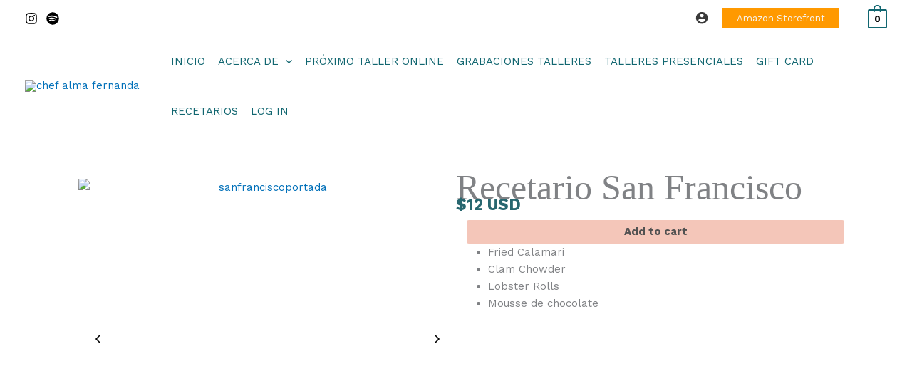

--- FILE ---
content_type: text/css
request_url: https://chefalmafernanda.com/wp-content/uploads/bb-plugin/cache/27808cdd19309f0ceafde3e5a7cf8ff6-layout-bundle.css?ver=2.10.0.5-1.5.2.1-20251125200437
body_size: 6738
content:
.fl-builder-content *,.fl-builder-content *:before,.fl-builder-content *:after {-webkit-box-sizing: border-box;-moz-box-sizing: border-box;box-sizing: border-box;}.fl-row:before,.fl-row:after,.fl-row-content:before,.fl-row-content:after,.fl-col-group:before,.fl-col-group:after,.fl-col:before,.fl-col:after,.fl-module:not([data-accepts]):before,.fl-module:not([data-accepts]):after,.fl-module-content:before,.fl-module-content:after {display: table;content: " ";}.fl-row:after,.fl-row-content:after,.fl-col-group:after,.fl-col:after,.fl-module:not([data-accepts]):after,.fl-module-content:after {clear: both;}.fl-clear {clear: both;}.fl-row,.fl-row-content {margin-left: auto;margin-right: auto;min-width: 0;}.fl-row-content-wrap {position: relative;}.fl-builder-mobile .fl-row-bg-photo .fl-row-content-wrap {background-attachment: scroll;}.fl-row-bg-video,.fl-row-bg-video .fl-row-content,.fl-row-bg-embed,.fl-row-bg-embed .fl-row-content {position: relative;}.fl-row-bg-video .fl-bg-video,.fl-row-bg-embed .fl-bg-embed-code {bottom: 0;left: 0;overflow: hidden;position: absolute;right: 0;top: 0;}.fl-row-bg-video .fl-bg-video video,.fl-row-bg-embed .fl-bg-embed-code video {bottom: 0;left: 0px;max-width: none;position: absolute;right: 0;top: 0px;}.fl-row-bg-video .fl-bg-video video {min-width: 100%;min-height: 100%;width: auto;height: auto;}.fl-row-bg-video .fl-bg-video iframe,.fl-row-bg-embed .fl-bg-embed-code iframe {pointer-events: none;width: 100vw;height: 56.25vw; max-width: none;min-height: 100vh;min-width: 177.77vh; position: absolute;top: 50%;left: 50%;-ms-transform: translate(-50%, -50%); -webkit-transform: translate(-50%, -50%); transform: translate(-50%, -50%);}.fl-bg-video-fallback {background-position: 50% 50%;background-repeat: no-repeat;background-size: cover;bottom: 0px;left: 0px;position: absolute;right: 0px;top: 0px;}.fl-row-bg-slideshow,.fl-row-bg-slideshow .fl-row-content {position: relative;}.fl-row .fl-bg-slideshow {bottom: 0;left: 0;overflow: hidden;position: absolute;right: 0;top: 0;z-index: 0;}.fl-builder-edit .fl-row .fl-bg-slideshow * {bottom: 0;height: auto !important;left: 0;position: absolute !important;right: 0;top: 0;}.fl-row-bg-overlay .fl-row-content-wrap:after {border-radius: inherit;content: '';display: block;position: absolute;top: 0;right: 0;bottom: 0;left: 0;z-index: 0;}.fl-row-bg-overlay .fl-row-content {position: relative;z-index: 1;}.fl-row-default-height .fl-row-content-wrap,.fl-row-custom-height .fl-row-content-wrap {display: -webkit-box;display: -webkit-flex;display: -ms-flexbox;display: flex;min-height: 100vh;}.fl-row-overlap-top .fl-row-content-wrap {display: -webkit-inline-box;display: -webkit-inline-flex;display: -moz-inline-box;display: -ms-inline-flexbox;display: inline-flex;width: 100%;}.fl-row-default-height .fl-row-content-wrap,.fl-row-custom-height .fl-row-content-wrap {min-height: 0;}.fl-row-default-height .fl-row-content,.fl-row-full-height .fl-row-content,.fl-row-custom-height .fl-row-content {-webkit-box-flex: 1 1 auto; -moz-box-flex: 1 1 auto;-webkit-flex: 1 1 auto;-ms-flex: 1 1 auto;flex: 1 1 auto;}.fl-row-default-height .fl-row-full-width.fl-row-content,.fl-row-full-height .fl-row-full-width.fl-row-content,.fl-row-custom-height .fl-row-full-width.fl-row-content {max-width: 100%;width: 100%;}.fl-row-default-height.fl-row-align-center .fl-row-content-wrap,.fl-row-full-height.fl-row-align-center .fl-row-content-wrap,.fl-row-custom-height.fl-row-align-center .fl-row-content-wrap {-webkit-align-items: center;-webkit-box-align: center;-webkit-box-pack: center;-webkit-justify-content: center;-ms-flex-align: center;-ms-flex-pack: center;justify-content: center;align-items: center;}.fl-row-default-height.fl-row-align-bottom .fl-row-content-wrap,.fl-row-full-height.fl-row-align-bottom .fl-row-content-wrap,.fl-row-custom-height.fl-row-align-bottom .fl-row-content-wrap {-webkit-align-items: flex-end;-webkit-justify-content: flex-end;-webkit-box-align: end;-webkit-box-pack: end;-ms-flex-align: end;-ms-flex-pack: end;justify-content: flex-end;align-items: flex-end;}.fl-col-group-equal-height {display: flex;flex-wrap: wrap;width: 100%;}.fl-col-group-equal-height.fl-col-group-has-child-loading {flex-wrap: nowrap;}.fl-col-group-equal-height .fl-col,.fl-col-group-equal-height .fl-col-content {display: flex;flex: 1 1 auto;}.fl-col-group-equal-height .fl-col-content {flex-direction: column;flex-shrink: 1;min-width: 1px;max-width: 100%;width: 100%;}.fl-col-group-equal-height:before,.fl-col-group-equal-height .fl-col:before,.fl-col-group-equal-height .fl-col-content:before,.fl-col-group-equal-height:after,.fl-col-group-equal-height .fl-col:after,.fl-col-group-equal-height .fl-col-content:after{content: none;}.fl-col-group-nested.fl-col-group-equal-height.fl-col-group-align-top .fl-col-content,.fl-col-group-equal-height.fl-col-group-align-top .fl-col-content {justify-content: flex-start;}.fl-col-group-nested.fl-col-group-equal-height.fl-col-group-align-center .fl-col-content,.fl-col-group-equal-height.fl-col-group-align-center .fl-col-content {justify-content: center;}.fl-col-group-nested.fl-col-group-equal-height.fl-col-group-align-bottom .fl-col-content,.fl-col-group-equal-height.fl-col-group-align-bottom .fl-col-content {justify-content: flex-end;}.fl-col-group-equal-height.fl-col-group-align-center .fl-col-group {width: 100%;}.fl-col {float: left;min-height: 1px;}.fl-col-bg-overlay .fl-col-content {position: relative;}.fl-col-bg-overlay .fl-col-content:after {border-radius: inherit;content: '';display: block;position: absolute;top: 0;right: 0;bottom: 0;left: 0;z-index: 0;}.fl-col-bg-overlay .fl-module {position: relative;z-index: 2;}.single:not(.woocommerce).single-fl-builder-template .fl-content {width: 100%;}.fl-builder-layer {position: absolute;top:0;left:0;right: 0;bottom: 0;z-index: 0;pointer-events: none;overflow: hidden;}.fl-builder-shape-layer {z-index: 0;}.fl-builder-shape-layer.fl-builder-bottom-edge-layer {z-index: 1;}.fl-row-bg-overlay .fl-builder-shape-layer {z-index: 1;}.fl-row-bg-overlay .fl-builder-shape-layer.fl-builder-bottom-edge-layer {z-index: 2;}.fl-row-has-layers .fl-row-content {z-index: 1;}.fl-row-bg-overlay .fl-row-content {z-index: 2;}.fl-builder-layer > * {display: block;position: absolute;top:0;left:0;width: 100%;}.fl-builder-layer + .fl-row-content {position: relative;}.fl-builder-layer .fl-shape {fill: #aaa;stroke: none;stroke-width: 0;width:100%;}@supports (-webkit-touch-callout: inherit) {.fl-row.fl-row-bg-parallax .fl-row-content-wrap,.fl-row.fl-row-bg-fixed .fl-row-content-wrap {background-position: center !important;background-attachment: scroll !important;}}@supports (-webkit-touch-callout: none) {.fl-row.fl-row-bg-fixed .fl-row-content-wrap {background-position: center !important;background-attachment: scroll !important;}}.fl-clearfix:before,.fl-clearfix:after {display: table;content: " ";}.fl-clearfix:after {clear: both;}.sr-only {position: absolute;width: 1px;height: 1px;padding: 0;overflow: hidden;clip: rect(0,0,0,0);white-space: nowrap;border: 0;}.fl-builder-content .fl-button:is(a, button),.fl-builder-content a.fl-button:visited {border-radius: 4px;display: inline-block;font-size: 16px;font-weight: normal;line-height: 18px;padding: 12px 24px;text-decoration: none;text-shadow: none;}.fl-builder-content .fl-button:hover {text-decoration: none;}.fl-builder-content .fl-button:active {position: relative;top: 1px;}.fl-builder-content .fl-button-width-full .fl-button {width: 100%;display: block;text-align: center;}.fl-builder-content .fl-button-width-custom .fl-button {display: inline-block;text-align: center;max-width: 100%;}.fl-builder-content .fl-button-left {text-align: left;}.fl-builder-content .fl-button-center {text-align: center;}.fl-builder-content .fl-button-right {text-align: right;}.fl-builder-content .fl-button i {font-size: 1.3em;height: auto;margin-right:8px;vertical-align: middle;width: auto;}.fl-builder-content .fl-button i.fl-button-icon-after {margin-left: 8px;margin-right: 0;}.fl-builder-content .fl-button-has-icon .fl-button-text {vertical-align: middle;}.fl-icon-wrap {display: inline-block;}.fl-icon {display: table-cell;vertical-align: middle;}.fl-icon a {text-decoration: none;}.fl-icon i {float: right;height: auto;width: auto;}.fl-icon i:before {border: none !important;height: auto;width: auto;}.fl-icon-text {display: table-cell;text-align: left;padding-left: 15px;vertical-align: middle;}.fl-icon-text-empty {display: none;}.fl-icon-text *:last-child {margin: 0 !important;padding: 0 !important;}.fl-icon-text a {text-decoration: none;}.fl-icon-text span {display: block;}.fl-icon-text span.mce-edit-focus {min-width: 1px;}.fl-module img {max-width: 100%;}.fl-photo {line-height: 0;position: relative;}.fl-photo-align-left {text-align: left;}.fl-photo-align-center {text-align: center;}.fl-photo-align-right {text-align: right;}.fl-photo-content {display: inline-block;line-height: 0;position: relative;max-width: 100%;}.fl-photo-img-svg {width: 100%;}.fl-photo-content img {display: inline;height: auto;max-width: 100%;}.fl-photo-crop-circle img {-webkit-border-radius: 100%;-moz-border-radius: 100%;border-radius: 100%;}.fl-photo-caption {font-size: 13px;line-height: 18px;overflow: hidden;text-overflow: ellipsis;}.fl-photo-caption-below {padding-bottom: 20px;padding-top: 10px;}.fl-photo-caption-hover {background: rgba(0,0,0,0.7);bottom: 0;color: #fff;left: 0;opacity: 0;filter: alpha(opacity = 0);padding: 10px 15px;position: absolute;right: 0;-webkit-transition:opacity 0.3s ease-in;-moz-transition:opacity 0.3s ease-in;transition:opacity 0.3s ease-in;}.fl-photo-content:hover .fl-photo-caption-hover {opacity: 100;filter: alpha(opacity = 100);}.fl-builder-pagination,.fl-builder-pagination-load-more {padding: 40px 0;}.fl-builder-pagination ul.page-numbers {list-style: none;margin: 0;padding: 0;text-align: center;}.fl-builder-pagination li {display: inline-block;list-style: none;margin: 0;padding: 0;}.fl-builder-pagination li a.page-numbers,.fl-builder-pagination li span.page-numbers {border: 1px solid #e6e6e6;display: inline-block;padding: 5px 10px;margin: 0 0 5px;}.fl-builder-pagination li a.page-numbers:hover,.fl-builder-pagination li span.current {background: #f5f5f5;text-decoration: none;}.fl-slideshow,.fl-slideshow * {-webkit-box-sizing: content-box;-moz-box-sizing: content-box;box-sizing: content-box;}.fl-slideshow .fl-slideshow-image img {max-width: none !important;}.fl-slideshow-social {line-height: 0 !important;}.fl-slideshow-social * {margin: 0 !important;}.fl-builder-content .bx-wrapper .bx-viewport {background: transparent;border: none;box-shadow: none;left: 0;}.mfp-wrap button.mfp-arrow,.mfp-wrap button.mfp-arrow:active,.mfp-wrap button.mfp-arrow:hover,.mfp-wrap button.mfp-arrow:focus {background: transparent !important;border: none !important;outline: none;position: absolute;top: 50%;box-shadow: none !important;}.mfp-wrap .mfp-close,.mfp-wrap .mfp-close:active,.mfp-wrap .mfp-close:hover,.mfp-wrap .mfp-close:focus {background: transparent !important;border: none !important;outline: none;position: absolute;top: 0;box-shadow: none !important;}.admin-bar .mfp-wrap .mfp-close,.admin-bar .mfp-wrap .mfp-close:active,.admin-bar .mfp-wrap .mfp-close:hover,.admin-bar .mfp-wrap .mfp-close:focus {top: 32px!important;}img.mfp-img {padding: 0;}.mfp-counter {display: none;}.mfp-wrap .mfp-preloader.fa {font-size: 30px;}.fl-form-field {margin-bottom: 15px;}.fl-form-field input.fl-form-error {border-color: #DD6420;}.fl-form-error-message {clear: both;color: #DD6420;display: none;padding-top: 8px;font-size: 12px;font-weight: lighter;}.fl-form-button-disabled {opacity: 0.5;}.fl-animation {opacity: 0;}body.fl-no-js .fl-animation {opacity: 1;}.fl-builder-preview .fl-animation,.fl-builder-edit .fl-animation,.fl-animated {opacity: 1;}.fl-animated {animation-fill-mode: both;}.fl-button.fl-button-icon-animation i {width: 0 !important;opacity: 0;transition: all 0.2s ease-out;}.fl-button.fl-button-icon-animation:hover i {opacity: 1 !important;}.fl-button.fl-button-icon-animation i.fl-button-icon-after {margin-left: 0px !important;}.fl-button.fl-button-icon-animation:hover i.fl-button-icon-after {margin-left: 10px !important;}.fl-button.fl-button-icon-animation i.fl-button-icon-before {margin-right: 0 !important;}.fl-button.fl-button-icon-animation:hover i.fl-button-icon-before {margin-right: 20px !important;margin-left: -10px;}.fl-builder-content .fl-button:is(a, button),.fl-builder-content a.fl-button:visited {background: #fafafa;border: 1px solid #ccc;color: #333;}.fl-builder-content .fl-button:is(a, button) *,.fl-builder-content a.fl-button:visited * {color: #333;}@media (max-width: 1200px) {}@media (max-width: 992px) { .fl-col-group.fl-col-group-medium-reversed {display: -webkit-flex;display: flex;-webkit-flex-wrap: wrap-reverse;flex-wrap: wrap-reverse;flex-direction: row-reverse;} }@media (max-width: 768px) { .fl-row-content-wrap {background-attachment: scroll !important;}.fl-row-bg-parallax .fl-row-content-wrap {background-attachment: scroll !important;background-position: center center !important;}.fl-col-group.fl-col-group-equal-height {display: block;}.fl-col-group.fl-col-group-equal-height.fl-col-group-custom-width {display: -webkit-box;display: -webkit-flex;display: flex;}.fl-col-group.fl-col-group-responsive-reversed {display: -webkit-flex;display: flex;-webkit-flex-wrap: wrap-reverse;flex-wrap: wrap-reverse;flex-direction: row-reverse;}.fl-col-group.fl-col-group-responsive-reversed .fl-col:not(.fl-col-small-custom-width) {flex-basis: 100%;width: 100% !important;}.fl-col-group.fl-col-group-medium-reversed:not(.fl-col-group-responsive-reversed) {display: unset;display: unset;-webkit-flex-wrap: unset;flex-wrap: unset;flex-direction: unset;}.fl-col {clear: both;float: none;margin-left: auto;margin-right: auto;width: auto !important;}.fl-col-small:not(.fl-col-small-full-width) {max-width: 400px;}.fl-block-col-resize {display:none;}.fl-row[data-node] .fl-row-content-wrap {margin: 0;padding-left: 0;padding-right: 0;}.fl-row[data-node] .fl-bg-video,.fl-row[data-node] .fl-bg-slideshow {left: 0;right: 0;}.fl-col[data-node] .fl-col-content {margin: 0;padding-left: 0;padding-right: 0;} }@media (min-width: 1201px) {html .fl-visible-large:not(.fl-visible-desktop),html .fl-visible-medium:not(.fl-visible-desktop),html .fl-visible-mobile:not(.fl-visible-desktop) {display: none;}}@media (min-width: 993px) and (max-width: 1200px) {html .fl-visible-desktop:not(.fl-visible-large),html .fl-visible-medium:not(.fl-visible-large),html .fl-visible-mobile:not(.fl-visible-large) {display: none;}}@media (min-width: 769px) and (max-width: 992px) {html .fl-visible-desktop:not(.fl-visible-medium),html .fl-visible-large:not(.fl-visible-medium),html .fl-visible-mobile:not(.fl-visible-medium) {display: none;}}@media (max-width: 768px) {html .fl-visible-desktop:not(.fl-visible-mobile),html .fl-visible-large:not(.fl-visible-mobile),html .fl-visible-medium:not(.fl-visible-mobile) {display: none;}}.fl-col-content {display: flex;flex-direction: column;margin-top: 0px;margin-right: 0px;margin-bottom: 0px;margin-left: 0px;padding-top: 0px;padding-right: 0px;padding-bottom: 0px;padding-left: 0px;}.fl-row-fixed-width {max-width: 1100px;}.fl-builder-content > .fl-module-box {margin: 0;}.fl-row-content-wrap {margin-top: 0px;margin-right: 0px;margin-bottom: 0px;margin-left: 0px;padding-top: 20px;padding-right: 20px;padding-bottom: 20px;padding-left: 20px;}.fl-module-content, .fl-module:where(.fl-module:not(:has(> .fl-module-content))) {margin-top: 20px;margin-right: 20px;margin-bottom: 20px;margin-left: 20px;}.fl-node-60c51f7846932 > .fl-row-content-wrap {border-top-width: 1px;border-right-width: 0px;border-bottom-width: 1px;border-left-width: 0px;} .fl-node-60c51f7846932 > .fl-row-content-wrap {padding-top:60px;padding-bottom:60px;}.fl-node-60c51f7846937 {width: 50%;}.fl-node-60e4a137c798c {width: 100%;}.fl-node-60c51fd50f4ce {width: 50%;}.fl-module-heading .fl-heading {padding: 0 !important;margin: 0 !important;}.fl-node-60c51f7846939.fl-module-heading .fl-heading {font-size: 50px;letter-spacing: 0px;text-align: left;}.fl-node-60e4a1ee982a0.fl-module-heading .fl-heading {text-align: center;} .fl-node-60e4a1ee982a0 > .fl-module-content {margin-top:50px;}@media (max-width: 768px) { .fl-node-60e4a1ee982a0 > .fl-module-content { margin-top:20px; } }.fl-row-fixed-width {min-width: 1px;}.fl-col-group.fl-col-group-responsive-reversed,.fl-col-group.fl-col-group-responsive-reversed .fl-col,.fl-col-group.fl-col-group-responsive-reversed .fl-col-content,.fl-col-group-equal-height .fl-col,.fl-col-group-equal-height .fl-col-content {min-width: 0px;}.fl-module-box > .fl-module-pp-image-carousel {width: 100%;overflow: hidden;}.fl-module-box .pp-image-carousel.swiper-fade .swiper-slide {width: 100% !important;}.compat-field-pp-custom-link .alignleft {margin: 0;}.pp-image-carousel-wrapper {position: relative;}.pp-image-carousel,.pp-image-carousel.swiper-cube {position: relative;text-align: center;overflow: hidden;height: 250px;}.pp-slides-auto .pp-image-carousel-item {width: auto;}.pp-slides-auto .pp-image-carousel-item figure.use-as-background .swiper-slide-image {width: auto !important;}.pp-slides-overflow .pp-image-carousel {overflow: visible;}.pp-image-carousel-item {float: left;text-align: center;overflow: hidden;}.pp-image-carousel-content {position: relative;text-align: center;overflow: hidden;}.pp-image-carousel.slider-type-slideshow {height: 450px;}.pp-image-carousel.slider-type-slideshow .swiper-wrapper {align-items: center;}.pp-image-carousel.swiper,.pp-image-carousel.swiper-container {width: 100%;}.pp-image-overlay {position: absolute;top: 0;left: 0;display: -webkit-box;display: -webkit-flex;display: -ms-flexbox;display: flex;-webkit-box-align: center;-webkit-align-items: center;-ms-flex-align: center;align-items: center;-webkit-box-pack: center;-webkit-justify-content: center;-ms-flex-pack: center;justify-content: center;text-align: center;width: 100%;height: 100%;padding: 20px;color: #fff;background-color: hsla(206,7%,54%,.8);-webkit-transition: opacity .5s,-webkit-transform .5s;transition: opacity .5s,-webkit-transform .5s;-o-transition: transform .5s,opacity .5s;transition: transform .5s,opacity .5s;transition: transform .5s,opacity .5s,-webkit-transform .5s;}.pp-image-carousel-item:not(:hover) .pp-image-overlay.from-bottom {-webkit-transform: translateY(100%);-ms-transform: translateY(100%);transform: translateY(100%);}.pp-image-carousel-item:not(:hover) .pp-image-overlay.from-top {-webkit-transform: translateY(-100%);-ms-transform: translateY(-100%);transform: translateY(-100%);}.pp-image-carousel-item:not(:hover) .pp-image-overlay.from-right {-webkit-transform: translateX(100%);-ms-transform: translateX(100%);transform: translateX(100%);}.pp-image-carousel-item:not(:hover) .pp-image-overlay.from-left {-webkit-transform: translateX(-100%);-ms-transform: translateX(-100%);transform: translateX(-100%);}.pp-image-carousel-item:not(:hover) .pp-image-overlay.framed {opacity: 0;}.pp-image-carousel-item .pp-image-overlay.fade {opacity: 0;}.pp-image-carousel-item:hover .pp-image-overlay.fade,.pp-image-carousel-item:focus .pp-image-overlay.fade {opacity: 1;}.pp-image-carousel-item:not(:hover) .pp-image-overlay.zoom-in {-webkit-transform: scale(.5);-ms-transform: scale(.5);transform: scale(.5);opacity: 0;}.pp-image-carousel .pp-carousel-image-container,.pp-image-carousel-thumbs .pp-image-carousel-thumb {background: no-repeat 50%;background-size: cover;height: 100%;position: relative;}.pp-carousel-image-container figure.use-as-background {display: inline-flex;height: 100%;justify-content: center;align-items: center;position: relative;}.pp-carousel-image-container figure.use-as-background .swiper-slide-image {object-fit: cover;}.pp-carousel-image-container figure.use-as-background picture.swiper-slide-image {width: 100%;}.pp-image-carousel-wrapper .swiper-pagination-bullets {cursor: default;}.pp-image-carousel-wrapper .swiper-pagination-bullet {top: 0;border: none;}.pp-image-carousel-wrapper.pp-nav-outside .swiper-pagination {bottom: 0;}.pp-image-carousel-wrapper .swiper-pagination-clickable .swiper-pagination-bullet {cursor: pointer;}.pp-image-carousel.swiper-horizontal>.swiper-pagination-progressbar,.pp-image-carousel.swiper-container-horizontal>.swiper-pagination-progressbar {width: 100%;height: 4px;left: 0;top: 0;background: rgba(0,0,0,.25);position: absolute;}.pp-image-carousel .swiper-pagination-progressbar .swiper-pagination-progressbar-fill {background: #000;position: absolute;left: 0;top: 0;width: 100%;height: 100%;-webkit-transform: scale(0);-ms-transform: scale(0);transform: scale(0);-webkit-transform-origin: left top;-ms-transform-origin: left top;transform-origin: left top;}.pp-image-carousel-wrapper .pp-swiper-button {background-image: none;width: auto;height: auto;line-height: 1;position: absolute;display: -webkit-inline-box;display: -webkit-inline-flex;display: -ms-inline-flexbox;display: inline-flex;align-items: center;justify-content: center;z-index: 1;cursor: pointer;font-size: 25px;top: 50%;margin-top: 0;-webkit-transform: translateY(-50%);-ms-transform: translateY(-50%);transform: translateY(-50%);}.pp-image-carousel-wrapper .pp-swiper-button:after {content: none;display: none;}.pp-image-carousel-wrapper .pp-swiper-button span {display: inline-flex;}.pp-image-carousel-wrapper .pp-swiper-button svg {height: 25px;}.pp-image-carousel-wrapper.pp-nav-outside .pp-swiper-button {top: calc(50% - 30px / 2);}.pp-image-carousel-wrapper .swiper-button-prev {left: 10px;}.pp-image-carousel-wrapper .swiper-button-next {right: 10px;}.pp-thumbnails-swiper .pp-image-carousel-thumb {background: no-repeat center;background-size: cover;height: 100%;position: relative;cursor: pointer;}.pp-thumbs-ratio-11 .pp-image-carousel-thumb {padding-bottom: 100%;}.pp-thumbs-ratio-43 .pp-image-carousel-thumb {padding-bottom: 75%;}.pp-thumbs-ratio-169 .pp-image-carousel-thumb {padding-bottom: 56.35%;}.pp-thumbs-ratio-219 .pp-image-carousel-thumb {padding-bottom: 42.8571%}.pp-image-overlay .pp-overlay-icon {display: inline-block;}.pp-image-overlay .pp-overlay-icon span {display: block;line-height: 1;}.pp-image-carousel .swiper-lazy-preloader {display: none;}.pp-image-carousel .pp-slides-count {display: none;}.caption-bottom .pp-carousel-image-container {display: flex;flex-direction: column;padding-bottom: 10px;background-color: var(--fl-global-body, #fff);}.caption-bottom .pp-image-carousel-item .swiper-slide-inner {overflow: hidden;margin-bottom: 10px;}.caption-bottom .pp-image-carousel-item .swiper-slide-inner img {overflow: hidden;}.caption-bottom.with-slide-count .pp-image-carousel .pp-caption {display: flex;justify-content: space-between;width: 100%;padding: 0 10px;pointer-events: none;text-align: left;}.caption-bottom.with-slide-count .pp-image-carousel .pp-slides-count {display: inline;min-width: 50px;text-align: right;}.caption-bottom.with-slide-count .pp-image-carousel .swiper-pagination-fraction {display: none;}.caption-bottom.with-slide-count .pp-image-carousel-wrapper.pp-nav-outside .pp-image-carousel {padding-bottom: 0;}.fl-node-6133b0f12bc1b .pp-image-carousel.slider-type-slideshow {margin-bottom: 20px;}@media only screen and (max-width: 1200px) {}@media only screen and (max-width: 992px) {}@media only screen and (max-width: 768px) {}.fl-node-6133b0f12bc1b .pp-image-carousel .pp-carousel-image-container {background-size: cover;}.fl-node-6133b0f12bc1b .pp-image-carousel .pp-carousel-image-container figure.use-as-background {display: flex;}.fl-node-6133b0f12bc1b .pp-image-carousel .pp-carousel-image-container figure.use-as-background .swiper-slide-image {object-fit: cover;width: 100%;height: 100%;aspect-ratio: auto;}.fl-node-6133b0f12bc1b .pp-carousel-image-container figure.use-as-background picture.swiper-slide-image img {height: 100%;}.fl-node-6133b0f12bc1b .pp-image-carousel .swiper-pagination-bullet {opacity: 1;background-color: #999999 !important;width: 10px;height: 10px;border-radius: 100px !important;box-shadow: none !important;}.fl-node-6133b0f12bc1b .pp-image-carousel.swiper-horizontal>.swiper-pagination-progressbar,.fl-node-6133b0f12bc1b .pp-image-carousel.swiper-container-horizontal>.swiper-pagination-progressbar {background-color: #999999 !important;}.fl-node-6133b0f12bc1b .pp-image-carousel .swiper-pagination-bullet:hover,.fl-node-6133b0f12bc1b .pp-image-carousel .swiper-pagination-bullet:focus,.fl-node-6133b0f12bc1b .pp-image-carousel .swiper-pagination-bullet-active,.fl-node-6133b0f12bc1b .pp-image-carousel .swiper-pagination-progressbar .swiper-pagination-progressbar-fill {background-color: #000000 !important;opacity: 1;box-shadow: none !important;}.fl-node-6133b0f12bc1b .pp-image-carousel-wrapper .pp-swiper-button {height: 34px;width: 34px;color: #000000 !important;background-color: rgba(255,255,255,0.79) !important;padding-top: 5px;padding-bottom: 5px;padding-left: 13px;padding-right: 13px;}.fl-node-6133b0f12bc1b .pp-image-carousel-wrapper .pp-swiper-button svg {height: 24px;}.fl-node-6133b0f12bc1b .pp-image-carousel-wrapper .pp-swiper-button svg path {fill: #000000 !important;}.fl-node-6133b0f12bc1b .pp-image-carousel-wrapper .pp-swiper-button:hover,.fl-node-6133b0f12bc1b .pp-image-carousel-wrapper .pp-swiper-button:focus {color: #eeeeee !important;background-color: #4c4c4c !important;}.fl-node-6133b0f12bc1b .pp-image-carousel-wrapper .pp-swiper-button:hover svg path,.fl-node-6133b0f12bc1b .pp-image-carousel-wrapper .pp-swiper-button:focus svg path {fill: #eeeeee !important;}.mfp-6133b0f12bc1b.mfp-gallery img.mfp-img {padding: 40px 0 40px;}.mfp-6133b0f12bc1b .mfp-counter {display: block !important;}.fl-node-6133b0f12bc1b .pp-image-overlay {background: rgba(0,0,0,.5);-webkit-transition: opacity 0.3s,-webkit-transform 0.3s;transition: opacity 0.3s,-webkit-transform 0.3s;-o-transition: transform 0.3s,opacity 0.3s;transition: transform 0.3s,opacity 0.3s;transition: transform 0.3s,opacity 0.3s,-webkit-transform 0.3s;}.fl-node-6133b0f12bc1b .pp-image-overlay .pp-overlay-icon {width: 30px;height: 30px;}.fl-node-6133b0f12bc1b .pp-image-overlay .pp-overlay-icon span {color: ;font-size: 30px;}.woopack-products-carousel div.products div.product,.woopack-products-carousel div.products div.product:hover {-webkit-transition: all 0.3s ease-in;-moz-transition: all 0.3s ease-in;-ms-transition: all 0.3s ease-in;-o-transition: all 0.3s ease-in;transition: all 0.3s ease-in;}.woopack-products-carousel div.products {clear: both;padding-top: 0;}.woopack-products-carousel div.products::after,.woopack-products-carousel div.products::before {content: ' ';display: table;}.woopack-products-carousel div.products::after {clear: both;}.woopack-products-carousel div.products div.first {clear: both;}.woopack-products-carousel div.products div.last {margin-right: 0;}.woopack-products-carousel span.onsale {min-height: 0;min-width: 0;}.woopack-products-carousel .products ul,.woopack-products-carousel div.products {margin: 0 0 1em;padding: 0;list-style: none outside;clear: both;}.woopack-products-carousel .products ul::after,.woopack-products-carousel .products ul::before,.woopack-products-carousel div.products::after,.woopack-products-carousel div.products::before {content: ' ';display: table;}.woopack-products-carousel .products ul::after,.woopack-products-carousel div.products::after {clear: both;}.woopack-products-carousel .products ul li,.woopack-products-carousel div.products {list-style: none outside;}.woopack-products-carousel .woopack-category-title,.woopack-products-carousel .woopack-product-title,.woopack-products-carousel h3 {margin: 0;font-size: 20px;}.woopack-products-carousel a {text-decoration: none;position: relative;display: inline-block;}.woopack-products-carousel div.products div.product a img {height: auto;display: block;box-shadow: none;}.woopack-products-carousel div.products div.product .woopack-product-image a {position: relative;display: block;}.woopack-products-carousel div.products div.product .star-rating {font-size: .857em;}.woopack-products-carousel div.products.woopack-product-action a,.woopack-products-carousel div.products .woopack-product-action a.add_to_cart_button,.woopack-products-carousel div.products.woopack-product-action a.added_to_cart {display: inline-block !important;transition: 0.3s ease-in-out;}.woocommerce #respond input#submit,.woocommerce a.button,.woocommerce a.added_to_cart,.woocommerce button.button,.woocommerce input.button {font-size: 100%;margin: 0;line-height: 1;cursor: pointer;position: relative;text-decoration: none;overflow: visible;padding: .618em 1em;font-weight: 700;border-radius: 3px;left: auto;color: #515151;background-color: #ebe9eb;border: 0;white-space: nowrap;display: inline-block;background-image: none;box-shadow: none;text-shadow: none}.woopack-products-carousel div.products div.product .price {color: #77a464;display: block;font-weight: 400;margin-bottom: 0;font-size: .857em;}.woopack-products-carousel div.products div.product .price del {color: inherit;opacity: .5;display: inline-block!important;}.woopack-products-carousel div.products div.product .price ins {background: 0 0;font-weight: 700;}.woopack-products-carousel div.products div.product .price .from {font-size: .67em;margin: -2px 0 0 0;text-transform: uppercase;color: rgba(132,132,132,.5);}.woopack-product-images .woopack-product-image-slide {display: none;}.woopack-product-images .woopack-product-image-slide:first-of-type {display: block;}.woopack-product-images.slick-slider .woopack-product-image-slide {display: block;}.woopack-product-images.slick-slider .slick-slide {font-size: 0;}@media (max-width: 768px) {}.fl-node-60e4a16a730b3 .woocommerce a {text-decoration: none;}.fl-node-60e4a16a730b3 .woocommerce.woopack-products-grid-wrap ul.products li.product,.fl-node-60e4a16a730b3 .woocommerce.woopack-products-carousel div.products div.product {max-width: none;clear: none !important;position: relative;text-align: center;}.fl-node-60e4a16a730b3 .woocommerce.woopack-products-grid-wrap ul.products li.product:hover,.fl-node-60e4a16a730b3 .woocommerce.woopack-products-carousel div.products div.product:hover {}@media only screen and (max-width: 992px) {.fl-node-60e4a16a730b3 .woocommerce.woopack-products-grid-wrap ul.products li.product,.fl-node-60e4a16a730b3 .woocommerce.woopack-products-carousel div.products div.product {text-align : center;}}@media only screen and (max-width: 768px) {.fl-node-60e4a16a730b3 .woocommerce.woopack-products-grid-wrap ul.products li.product,.fl-node-60e4a16a730b3 .woocommerce.woopack-products-carousel div.products div.product {text-align : center;}}.fl-node-60e4a16a730b3 .woocommerce ul.products li.product .woopack-product-image,.fl-node-60e4a16a730b3 .woocommerce div.products div.product .woopack-product-image {position: relative;width: 100%;min-width: 0;}.fl-node-60e4a16a730b3 .woocommerce ul.products li.product .woopack-product-image a,.fl-node-60e4a16a730b3 .woocommerce div.products div.product .woopack-product-image a {display: block;cursor: pointer;height: 100%;width: 100%;}.fl-node-60e4a16a730b3 .woocommerce ul.products li.product .woopack-product-image a img,.fl-node-60e4a16a730b3 .woocommerce div.products div.product .woopack-product-image a img {margin: auto;width: auto;border: none;}.fl-node-60e4a16a730b3 .woocommerce ul.products li.product .woopack-sale-badge,.fl-node-60e4a16a730b3 .woocommerce div.products div.product .woopack-sale-badge,.fl-node-60e4a16a730b3 .woocommerce .product span.woopack-sale-badge {position: absolute;top: 0 !important;left: 0 !important;bottom: auto !important;right: auto !important;min-width: 0;min-height: 0;}.fl-node-60e4a16a730b3 .woocommerce .products .product.outofstock .woopack-product-image .woopack-sale-badge,.fl-node-60e4a16a730b3 .woocommerce .products .product.outofstock .woopack-product-image img {opacity: 0.4;}.fl-node-60e4a16a730b3 .woocommerce .products .product.outofstock .woopack-product-image .woopack-out-of-stock {position: absolute;display: flex;top: 0;left: 0;width: 100%;height: 100%;-webkit-box-align: center;-ms-flex-align: center;align-items: center;-webkit-box-pack: center;-ms-flex-pack: center;justify-content: center;}.fl-node-60e4a16a730b3 .woocommerce .products .product.outofstock .woopack-product-image .woopack-out-of-stock span {background-color: rgba(0,0,0,.7);color: #ffffff;}@media only screen and (max-width: 992px) {.fl-node-60e4a16a730b3 .woocommerce ul.products li.product .woopack-sale-badge,.fl-node-60e4a16a730b3 .woocommerce div.products div.product .woopack-sale-badge,.fl-node-60e4a16a730b3 .woocommerce .product span.woopack-sale-badge {}}@media only screen and (max-width: 768px) {.fl-node-60e4a16a730b3 .woocommerce ul.products li.product .woopack-sale-badge,.fl-node-60e4a16a730b3 .woocommerce div.products div.product .woopack-sale-badge,.fl-node-60e4a16a730b3 .woocommerce .product span.woopack-sale-badge {}}.woopack-product-quick-view {position: absolute;width: 100%;z-index: 90;background-color: rgba(255,255,255,.5);bottom: 0;text-align: center;opacity: 0;transition: 0.3s ease-in-out;}.woopack-product-quick-view {width: 100%;color: #434343;cursor: pointer;padding: 15px;}.woopack-product-quick-view p {font-size: 14px;text-transform: capitalize;margin: 0;}.fl-node-60e4a16a730b3 .woocommerce ul.products li.product:hover .woopack-product-quick-view,.fl-node-60e4a16a730b3 .woocommerce div.products div.product:hover .woopack-product-quick-view {opacity: 1;}.fl-node-60e4a16a730b3 .woopack-product-quick-view {}.fl-node-60e4a16a730b3 .woopack-product-quick-view {}.fl-node-60e4a16a730b3 .woopack-product-quick-view p {}div.woopack-modal-60e4a16a730b3.woopack-ajax-loaded .woopack-modal-overlay {}.woopack-modal-content .fl-node-60e4a16a730b3 .woocommerce div.product .product_title {font-size: 26px;margin-top: 0;margin-bottom: 0;}.woopack-modal-content .fl-node-60e4a16a730b3 .woocommerce div.product .price del,.woopack-modal-content .fl-node-60e4a16a730b3 .woocommerce div.product .price .amount {color: #333333 !important;}.woopack-modal-content .fl-node-60e4a16a730b3 .woocommerce div.product .price ins .amount {text-decoration: none;}.woopack-modal-content .fl-node-60e4a16a730b3 .woocommerce-product-rating .star-rating:before {}.woopack-modal-content .fl-node-60e4a16a730b3 .woocommerce-product-rating .star-rating span:before {}.woopack-modal-content .fl-node-60e4a16a730b3 .woocommerce-product-rating .woocommerce-review-link {display: none; }.woopack-modal-content .fl-node-60e4a16a730b3 .woocommerce div.product .woocommerce-product-details__short-description {}.woopack-modal-content .fl-node-60e4a16a730b3 .woocommerce div.product form.cart table.variations {margin: 0 auto;}.woopack-modal-content .fl-node-60e4a16a730b3 .woocommerce div.product form.cart table.variations .reset_variations {float: right;padding: 0;}.woopack-modal-content .fl-node-60e4a16a730b3 .woocommerce div.product form.cart .woocommerce-variation-price {text-align: center;}.woopack-modal-content .fl-node-60e4a16a730b3 .woocommerce div.product form.cart .woocommerce-variation-add-to-cart {margin-top: 10px;text-align: center;}.woopack-modal-content .fl-node-60e4a16a730b3 .woocommerce div.product form.cart .woocommerce-variation-add-to-cart div.quantity {display: inline-block;float: none;}.woopack-modal-content .fl-node-60e4a16a730b3 .woocommerce div.product form.cart button.alt {display: inline-block;float: none;width: auto;}.woopack-modal-content .fl-node-60e4a16a730b3 .woocommerce button.button.alt {width: auto;-webkit-transition: 0.3s ease-in-out;-moz-transition: 0.3s ease-in-out;transition: 0.3s ease-in-out;}.woopack-modal-content .fl-node-60e4a16a730b3 .woocommerce button.button.alt:hover {}.woopack-modal-content .fl-node-60e4a16a730b3 .woocommerce a.added_to_cart {background: none;font-weight: normal;color: inherit;border: 1px solid;margin-left: 4px;}.woopack-modal-content .fl-node-60e4a16a730b3 .woocommerce .product_meta {border-color: #eeeeee;}.woopack-modal-content .fl-node-60e4a16a730b3 .woocommerce .product_meta a {}@media (min-width: 768px) {div.woopack-modal-60e4a16a730b3 .woopack-modal-inner {}}.fl-node-60e4a16a730b3 .woocommerce ul.products li.product.woopack-product-align-left,.fl-node-60e4a16a730b3 .woocommerce div.products div.product.woopack-product-align-left {text-align: left;}.fl-node-60e4a16a730b3 .woocommerce ul.products li.product.woopack-product-align-center,.fl-node-60e4a16a730b3 .woocommerce div.products div.product.woopack-product-align-center {text-align: center;}.fl-node-60e4a16a730b3 .woocommerce ul.products li.product.woopack-product-align-right,.fl-node-60e4a16a730b3 .woocommerce div.products div.product.woopack-product-align-right {text-align: right;}.fl-node-60e4a16a730b3 .woocommerce ul.products li.product .woopack-product-title,.fl-node-60e4a16a730b3 .woocommerce div.products div.product .woopack-product-title {margin-top: 10px;margin-bottom: 10px;}.fl-node-60e4a16a730b3 .woocommerce ul.products li.product .woopack-product-title a,.fl-node-60e4a16a730b3 .woocommerce div.products div.product .woopack-product-title a {}.fl-node-60e4a16a730b3 .woocommerce ul.products li.product .woopack-product-title a:hover,.fl-node-60e4a16a730b3 .woocommerce div.products div.product .woopack-product-title a:hover {}.fl-node-60e4a16a730b3 .woocommerce ul.products li.product .star-rating,.fl-node-60e4a16a730b3 .woocommerce div.products div.product .star-rating {margin-bottom: 10px !important;margin-left: auto !important;margin-right: auto !important;}.fl-node-60e4a16a730b3 .woocommerce ul.products li.product .star-rating:before,.fl-node-60e4a16a730b3 .woocommerce div.products div.product .star-rating:before {}.fl-node-60e4a16a730b3 .woocommerce ul.products li.product .star-rating span:before,.fl-node-60e4a16a730b3 .woocommerce div.products div.product .star-rating span:before {}.fl-node-60e4a16a730b3 .woocommerce ul.products li.product .woocommerce-rating-count,.fl-node-60e4a16a730b3 .woocommerce div.products div.product .woocommerce-rating-count {}.fl-node-60e4a16a730b3 .woocommerce ul.products li.product .price,.fl-node-60e4a16a730b3 .woocommerce div.products div.product .price {}.fl-node-60e4a16a730b3 .woocommerce ul.products li.product .price del,.fl-node-60e4a16a730b3 .woocommerce div.products div.product .price del {color: #333333 !important;}.fl-node-60e4a16a730b3 .woocommerce ul.products li.product .price .amount,.fl-node-60e4a16a730b3 .woocommerce div.products div.product .price .amount {color: #333333;}.fl-node-60e4a16a730b3 .woocommerce ul.products li.product .price ins .amount,.fl-node-60e4a16a730b3 .woocommerce div.products div.product .price ins .amount {text-decoration: none;}.fl-node-60e4a16a730b3 .woocommerce ul.products li.product .woopack-product-description,.fl-node-60e4a16a730b3 .woocommerce div.products div.product .woopack-product-description {}.fl-node-60e4a16a730b3 .woocommerce ul.products li.product .woopack-product-meta .product_meta,.fl-node-60e4a16a730b3 .woocommerce div.products div.product .woopack-product-meta .product_meta {text-align: center;border-color: #eeeeee;}.fl-node-60e4a16a730b3 .woocommerce ul.products li.product .woopack-product-meta .product_meta .posted_in a,.fl-node-60e4a16a730b3 .woocommerce div.products div.product .woopack-product-meta .product_meta .posted_in a {}@media only screen and (max-width: 992px) {.fl-node-60e4a16a730b3 .woocommerce ul.products li.product .woopack-product-title,.fl-node-60e4a16a730b3 .woocommerce div.products div.product .woopack-product-title {}.fl-node-60e4a16a730b3 .woocommerce ul.products li.product .star-rating,.fl-node-60e4a16a730b3 .woocommerce div.products div.product .star-rating {}.fl-node-60e4a16a730b3 .woocommerce ul.products li.product .price,.fl-node-60e4a16a730b3 .woocommerce div.products div.product .price {}.fl-node-60e4a16a730b3 .woocommerce ul.products li.product .woopack-product-description,.fl-node-60e4a16a730b3 .woocommerce div.products div.product .woopack-product-description {}}@media only screen and (max-width: 768px) {.fl-node-60e4a16a730b3 .woocommerce ul.products li.product .woopack-product-title,.fl-node-60e4a16a730b3 .woocommerce div.products div.product .woopack-product-title {}.fl-node-60e4a16a730b3 .woocommerce ul.products li.product .star-rating,.fl-node-60e4a16a730b3 .woocommerce div.products div.product .star-rating {}.fl-node-60e4a16a730b3 .woocommerce ul.products li.product .price,.fl-node-60e4a16a730b3 .woocommerce div.products div.product .price {}.fl-node-60e4a16a730b3 .woocommerce ul.products li.product .woopack-product-description,.fl-node-60e4a16a730b3 .woocommerce div.products div.product .woopack-product-description {}}.fl-node-60e4a16a730b3 .woocommerce ul.products .woopack-product-action,.fl-node-60e4a16a730b3 .woocommerce div.products .woopack-product-action {}.fl-node-60e4a16a730b3 .woocommerce .products .woopack-product-action .woopack-qty-input,.fl-node-60e4a16a730b3 .woocommerce .products .woopack-product-action .variations_form .quantity {display: none;display: inline-block;width: 60px;}.fl-node-60e4a16a730b3 .woocommerce .products .woopack-product-action .woopack-qty-input input.qty,.fl-node-60e4a16a730b3 .woocommerce .products .woopack-product-action .variations_form .quantity input.qty {width: 100%;}.fl-node-60e4a16a730b3 .woocommerce .products .woopack-product-action .variations_form table,.fl-node-60e4a16a730b3 .woocommerce .products .woopack-product-action .grouped_form table {margin: 0 auto;margin-bottom: 10px;}.fl-node-60e4a16a730b3 .woocommerce .products .woopack-product-action .grouped_form div.quantity {margin-right: 10px;margin-bottom: 5px;}.fl-node-60e4a16a730b3 .woocommerce .products .woopack-product-action .grouped_form .woocommerce-grouped-product-list-item__label label {margin-right: 10px;}.fl-node-60e4a16a730b3 .woocommerce .products .woopack-product-action .grouped_form .woocommerce-grouped-product-list-item__price .amount {display: inline-block;margin-bottom: 5px;}.fl-node-60e4a16a730b3 .woocommerce .woopack-product-action .variations_form .label {color: inherit;}.fl-node-60e4a16a730b3 .woocommerce .woopack-product-action .variations_form .label label {font-size: 12px;}.fl-node-60e4a16a730b3 .woocommerce .woopack-product-action .variations_form .reset_variations {margin-left: 5px;}.fl-node-60e4a16a730b3 .woocommerce .woopack-product-action .variations_form .woocommerce-variation-price {margin-top: 5px;}.fl-node-60e4a16a730b3 .woocommerce .woopack-product-action .variations_form .woocommerce-variation-price .price {font-size: 14px;}.fl-node-60e4a16a730b3 .woocommerce .products .woopack-product-action a.button,.fl-node-60e4a16a730b3 .woocommerce .products .woopack-product-action a.button.alt,.fl-node-60e4a16a730b3 .woocommerce .products .woopack-product-action a.add_to_cart_button,.fl-node-60e4a16a730b3 .woocommerce .products .woopack-product-action a.add_to_cart_button.alt,.fl-node-60e4a16a730b3 .woocommerce .products .woopack-product-action a.added_to_cart,.fl-node-60e4a16a730b3 .woocommerce .products .woopack-product-action .button,.fl-node-60e4a16a730b3 .woocommerce .products .woopack-product-action .button.alt,.fl-node-60e4a16a730b3 .woocommerce .products .woopack-product-action button,.fl-node-60e4a16a730b3 .woocommerce .products .woopack-product-action button.alt {margin-top: 10px;margin-bottom: 15px;width: auto;text-align: center;-webkit-transition: 0.2s ease-in-out;-moz-transition: 0.2s ease-in-out;transition: 0.2s ease-in-out;}.fl-node-60e4a16a730b3 .woocommerce ul.products .woopack-product-action a.button:hover,.fl-node-60e4a16a730b3 .woocommerce div.products .woopack-product-action a.button:hover,.fl-node-60e4a16a730b3 .woocommerce ul.products .woopack-product-action .button:hover,.fl-node-60e4a16a730b3 .woocommerce div.products .woopack-product-action .button:hover {}@media only screen and (max-width: 992px) {.fl-node-60e4a16a730b3 .woocommerce .products .woopack-product-action a.button,.fl-node-60e4a16a730b3 .woocommerce .products .woopack-product-action a.add_to_cart_button,.fl-node-60e4a16a730b3 .woocommerce .products .woopack-product-action a.added_to_cart {}}@media only screen and (max-width: 768px) {.fl-node-60e4a16a730b3 .woocommerce .products .woopack-product-action a.button,.fl-node-60e4a16a730b3 .woocommerce .products .woopack-product-action a.add_to_cart_button,.fl-node-60e4a16a730b3 .woocommerce .products .woopack-product-action a.added_to_cart {}}.fl-node-60e4a16a730b3 .woocommerce-result-count {display: none;}.fl-node-60e4a16a730b3 .woocommerce.woopack-products-carousel div.products div.product {margin: 1.5% !important;}.fl-node-60e4a16a730b3 .owl-theme .owl-dots .owl-dot span {opacity: 1;}.fl-node-60e4a16a730b3 .owl-theme .owl-dots .owl-dot.active span,.fl-node-60e4a16a730b3 .owl-theme .owl-dots .owl-dot:hover span {}.fl-node-60e4a16a730b3 .owl-theme .owl-nav button {line-height: 0;box-shadow: none;}.fl-node-60e4a16a730b3 .owl-theme .owl-nav button:hover {background: none;}.fl-node-60e4a16a730b3 .owl-theme .owl-nav button svg {color: #000;border-radius: 0%;width: 38px;height: 38px;opacity: 1;padding: 3px 13px;}.fl-node-60e4a16a730b3 .owl-theme .owl-nav button:hover svg {transition: all 0.2s ease;}.fl-node-60e4a16a730b3 .owl-theme .owl-nav .owl-prev,.fl-node-60e4a16a730b3 .owl-theme .owl-nav .owl-next {position: absolute;top: 50%;}.fl-node-60e4a16a730b3 .owl-theme .owl-nav .owl-prev {left: -22px;}.fl-node-60e4a16a730b3 .owl-theme .owl-nav .owl-next {right: -22px;}@media only screen and (max-width: 767px) {.fl-node-60e4a16a730b3 .owl-theme .owl-nav .owl-prev,.fl-node-60e4a16a730b3 .owl-theme .owl-nav .owl-next {position: static;}}.fl-node-60e4a16a730b3 .woocommerce .products .product.outofstock .woopack-product-image .woopack-out-of-stock span {padding-top: 8px;padding-right: 8px;padding-bottom: 8px;padding-left: 8px;}.woopack-modal-content .fl-node-60e4a16a730b3 .woocommerce div.product .price del,.woopack-modal-content .fl-node-60e4a16a730b3 .woocommerce div.product .price .amount {font-size: 14px;}.fl-node-60e4a16a730b3 .woocommerce ul.products li.product .price .amount,.fl-node-60e4a16a730b3 .woocommerce div.products div.product .price .amount {font-size: 14px;}.fl-node-6105ee2de83c4 .pp-image-carousel,.fl-node-6105ee2de83c4 .pp-image-carousel.slider-type-slideshow {height: auto;}.fl-node-6105ee2de83c4 .swiper-slide-inner {display: inline-flex;flex-direction: column;height: 100%;align-items: center;justify-content: center;position: relative;}.fl-node-6105ee2de83c4 .swiper-slide-image {object-fit: contain;height: 100%;}.fl-node-6105ee2de83c4 .pp-image-carousel.slider-type-slideshow {margin-bottom: 20px;}@media only screen and (max-width: 1200px) {}@media only screen and (max-width: 992px) {}@media only screen and (max-width: 768px) {}.fl-node-6105ee2de83c4 .pp-image-carousel .pp-carousel-image-container {background-size: auto;}.fl-node-6105ee2de83c4 .pp-image-carousel .pp-carousel-image-container figure.use-as-background {}.fl-node-6105ee2de83c4 .pp-image-carousel .pp-carousel-image-container figure.use-as-background .swiper-slide-image {object-fit: none;}.fl-node-6105ee2de83c4 .pp-carousel-image-container figure.use-as-background picture.swiper-slide-image img {}.fl-node-6105ee2de83c4 .pp-image-carousel .swiper-pagination-bullet {opacity: 1;background-color: #999999 !important;width: 10px;height: 10px;border-radius: 100px !important;box-shadow: none !important;}.fl-node-6105ee2de83c4 .pp-image-carousel.swiper-horizontal>.swiper-pagination-progressbar,.fl-node-6105ee2de83c4 .pp-image-carousel.swiper-container-horizontal>.swiper-pagination-progressbar {background-color: #999999 !important;}.fl-node-6105ee2de83c4 .pp-image-carousel .swiper-pagination-bullet:hover,.fl-node-6105ee2de83c4 .pp-image-carousel .swiper-pagination-bullet:focus,.fl-node-6105ee2de83c4 .pp-image-carousel .swiper-pagination-bullet-active,.fl-node-6105ee2de83c4 .pp-image-carousel .swiper-pagination-progressbar .swiper-pagination-progressbar-fill {background-color: #000000 !important;opacity: 1;box-shadow: none !important;}.fl-node-6105ee2de83c4 .pp-image-carousel-wrapper .pp-swiper-button {height: 34px;width: 34px;color: #000000 !important;background-color: rgba(255,255,255,0.79) !important;padding-top: 5px;padding-bottom: 5px;padding-left: 13px;padding-right: 13px;}.fl-node-6105ee2de83c4 .pp-image-carousel-wrapper .pp-swiper-button svg {height: 24px;}.fl-node-6105ee2de83c4 .pp-image-carousel-wrapper .pp-swiper-button svg path {fill: #000000 !important;}.fl-node-6105ee2de83c4 .pp-image-carousel-wrapper .pp-swiper-button:hover,.fl-node-6105ee2de83c4 .pp-image-carousel-wrapper .pp-swiper-button:focus {color: #eeeeee !important;background-color: #4c4c4c !important;}.fl-node-6105ee2de83c4 .pp-image-carousel-wrapper .pp-swiper-button:hover svg path,.fl-node-6105ee2de83c4 .pp-image-carousel-wrapper .pp-swiper-button:focus svg path {fill: #eeeeee !important;}.mfp-6105ee2de83c4.mfp-gallery img.mfp-img {padding: 40px 0 40px;}.mfp-6105ee2de83c4 .mfp-counter {display: block !important;}.fl-node-6105ee2de83c4 .pp-image-overlay {background: rgba(0,0,0,.5);-webkit-transition: opacity 0.3s,-webkit-transform 0.3s;transition: opacity 0.3s,-webkit-transform 0.3s;-o-transition: transform 0.3s,opacity 0.3s;transition: transform 0.3s,opacity 0.3s;transition: transform 0.3s,opacity 0.3s,-webkit-transform 0.3s;}.fl-node-6105ee2de83c4 .pp-image-overlay .pp-overlay-icon {width: 30px;height: 30px;}.fl-node-6105ee2de83c4 .pp-image-overlay .pp-overlay-icon span {color: ;font-size: 30px;}.fl-module-fl-woo-product-price .price {margin: 0;}.fl-node-60c5269aa1596 .fl-module-content {text-align: left;font-size: 16px;}.woocommerce div.product .fl-node-60c5269aa1596 .fl-module-content p.price {color: #286770;}.woopack-product-add-to-cart .woocommerce a.button ,.woopack-product-add-to-cart .woocommerce a.added_to_cart {transition: 0.3s ease-in-out;}@media (max-width: 768px) {}.fl-node-614a74c236554 .woopack-product-add-to-cart .add_to_cart_inline {border: none !important;}.fl-node-614a74c236554 .woopack-product-add-to-cart .amount,.fl-node-614a74c236554 .woopack-product-add-to-cart del,.fl-node-614a74c236554 .woopack-product-add-to-cart ins {display: none !important;}.fl-node-614a74c236554 .woopack-product-add-to-cart,.fl-node-614a74c236554 .woopack-product-add-to-cart .product {text-align: center;}.fl-node-614a74c236554 .woopack-product-add-to-cart .woopack-product-price {margin-bottom: 10px;display: inline-block;}.fl-node-614a74c236554 .woopack-product-add-to-cart .woopack-product-action {display: inline-block;}.fl-node-614a74c236554 .woopack-product-add-to-cart .woopack-product-action .woopack-product-action-inner {display: block;}.fl-node-614a74c236554 .woopack-product-add-to-cart .woopack-qty-input,.fl-node-614a74c236554 .woopack-product-add-to-cart .variations_form .quantity {display: none !important;width: 60px;float: left;}.fl-node-614a74c236554 .woopack-product-add-to-cart .woopack-qty-input input.qty,.fl-node-614a74c236554 .woopack-product-add-to-cart .variations_form .quantity input.qty {width: 100%;}.fl-node-614a74c236554 .woopack-product-add-to-cart .variations_form table.variations,.fl-node-614a74c236554 .woopack-product-add-to-cart.woocommerce .grouped_form table {margin: 0 auto;margin-bottom: 10px;}.fl-node-614a74c236554 .woopack-product-add-to-cart .variations_form .label {color: inherit;}.fl-node-614a74c236554 .woopack-product-add-to-cart .variations_form .label label {font-size: 12px;}.fl-node-614a74c236554 .woopack-product-add-to-cart .variations_form .reset_variations {margin-left: 5px;}.fl-node-614a74c236554 .woopack-product-add-to-cart .woocommerce-variation-add-to-cart {display: inline-block;}.fl-node-614a74c236554 .woopack-product-add-to-cart .woocommerce-variation {margin-top: 10px;margin-bottom: 10px;}.fl-node-614a74c236554 .woopack-product-add-to-cart .woopack-product-action .woopack-product-action-inner,.fl-node-614a74c236554 .woopack-product-add-to-cart .woopack-product-action,.fl-node-614a74c236554 .woopack-product-add-to-cart .woopack-qty-input,.fl-node-614a74c236554 .woopack-product-add-to-cart .variations_form .quantity,.fl-node-614a74c236554 .woopack-product-add-to-cart .woocommerce-variation-add-to-cart {display: block;width: 100%;}.fl-node-614a74c236554 .woocommerce .woopack-product-action .variations_form .label {color: inherit;}.fl-node-614a74c236554 .woocommerce .woopack-product-action .variations_form .label label {font-size: 12px;}.fl-node-614a74c236554 .woocommerce .woopack-product-action .variations_form .reset_variations {margin-left: 5px;}.fl-node-614a74c236554 .woocommerce .woopack-product-action .variations_form .woocommerce-variation-price {margin-top: 5px;}.fl-node-614a74c236554 .woocommerce .woopack-product-action .variations_form .woocommerce-variation-price .price {font-size: 14px;}.fl-node-614a74c236554 .woopack-product-add-to-cart .button,.fl-node-614a74c236554 .woopack-product-add-to-cart a.button,.fl-node-614a74c236554 .woopack-product-add-to-cart a.button.alt,.fl-node-614a74c236554 .woopack-product-add-to-cart a.added_to_cart,.fl-node-614a74c236554 .woopack-product-add-to-cart button,.fl-node-614a74c236554 .woopack-product-add-to-cart button.button,.fl-node-614a74c236554 .woopack-product-add-to-cart button.alt,.fl-node-614a74c236554 .woopack-product-add-to-cart .button.alt,.fl-node-614a74c236554 .woopack-product-add-to-cart button.button.alt.disabled,.fl-node-614a74c236554 .woopack-product-add-to-cart button.button.alt {width: 100%;margin-left: 0;margin-top: 5px;text-align: center;}.fl-node-614a74c236554 .woopack-product-add-to-cart a.button:hover,.fl-node-614a74c236554 .woopack-product-add-to-cart a.button.alt:hover,.fl-node-614a74c236554 .woopack-product-add-to-cart a.added_to_cart:hover,.fl-node-614a74c236554 .woopack-product-add-to-cart button:hover,.fl-node-614a74c236554 .woopack-product-add-to-cart .button:hover,.fl-node-614a74c236554 .woopack-product-add-to-cart button.button:hover,.fl-node-614a74c236554 .woopack-product-add-to-cart button.alt:hover,.fl-node-614a74c236554 .woopack-product-add-to-cart .button.alt:hover,.fl-node-614a74c236554 .woopack-product-add-to-cart button.button.alt.disabled:hover,.fl-node-614a74c236554 .woopack-product-add-to-cart button.button.alt:hover {}.fl-node-614a74c236554 .woopack-product-add-to-cart .single_variation_wrap button {float: left;}.fl-node-614a74c236554 .woopack-product-add-to-cart .product .amount {}.fl-node-614a74c236554 .woopack-product-add-to-cart .product del .amount {text-decoration: line-through;}.fl-node-614a74c236554 .woopack-product-add-to-cart .product ins {text-decoration: none;}.fl-node-614a74c236554 .woopack-product-add-to-cart .product ins .amount {text-decoration: none;}.fl-node-614a74c236554 .woopack-product-add-to-cart.woocommerce .grouped_form div.quantity {margin-right: 10px;margin-bottom: 5px;}.fl-node-614a74c236554 .woopack-product-add-to-cart.woocommerce .grouped_form .woocommerce-grouped-product-list-item__label label {margin-right: 10px;}.fl-node-614a74c236554 .woopack-product-add-to-cart.woocommerce .grouped_form .woocommerce-grouped-product-list-item__price .amount {display: inline-block;margin-bottom: 5px;}.fl-theme-builder-woo-notices {margin: 0 auto;padding: 40px;}.fl-theme-builder-woo-notices .woocommerce-message {margin: 0 !important;}.woocommerce .fl-module-fl-woo-cart-button form.cart div.quantity {display: -webkit-box;}@media (min-width: 768px) {.woocommerce .fl-module-fl-woo-related-products .related ul.products,.woocommerce .fl-module-fl-woo-product-upsells .up-sells ul.products {display: block;}.woocommerce .fl-module-fl-woo-related-products .related ul.products li.product{width: 22.05% !important;margin-left: 10px;margin-right: 10px;}.woocommerce .fl-module-fl-woo-product-upsells .up-sells ul.products li.product {width: 22.05% !important;margin-left: 10px;margin-right: 10px;}}.fl-builder-row-settings #fl-field-separator_position {display: none !important;}.fl-node-60c51f7846932 .fl-row-content {min-width: 0px;}

--- FILE ---
content_type: text/css
request_url: https://chefalmafernanda.com/wp-content/themes/chefalma/style.css?ver=1.0.1
body_size: 2797
content:
/**
Theme Name: chefalma
Author: Brainstorm Force
Author URI: http://wpastra.com/about/
Description: Astra is the fastest, fully customizable & beautiful theme suitable for blogs, personal portfolios and business websites. It is very lightweight (less than 50KB on frontend) and offers unparalleled speed. Built with SEO in mind, Astra comes with schema.org code integrated so search engines will love your site. Astra offers plenty of sidebar options and widget areas giving you a full control for customizations. Furthermore, we have included special features and templates so feel free to choose any of your favorite page builder plugin to create pages flexibly. Some of the other features: # WooCommerce Ready # Responsive # Compatible with major plugins # Translation Ready # Extendible with premium addons # Regularly updated # Designed, Developed, Maintained & Supported by Brainstorm Force. Looking for a perfect base theme? Look no further. Astra is fast, fully customizable and beautiful theme!
Version: 1.0.0
License: GNU General Public License v2 or later
License URI: http://www.gnu.org/licenses/gpl-2.0.html
Text Domain: chefalma
Template: astra
*/

body {
	background-image: url(img/bg-leaf-rotate-01.png), url(img/bg-leaf-02.png);
	background-position: top 150px left 0px, bottom 60px right 0px;
	background-repeat: no-repeat;
	background-size: 150px;
	background-attachment: fixed;
}

/*** FONTS **/

@font-face {
    font-family: 'MADE Sunflower';
    src: url('fonts/MADESunflower.woff2') format('woff2'),
        url('fonts/MADESunflower.woff') format('woff');
    font-weight: normal;
    font-style: normal;
    font-display: swap;
}

h1 {
	font-family: 'MADE Sunflower';
}

.stm-eroom-wctabs {
    display: none;
}

.stm_zooom_countdown .countDiv {
	width: 15px;
}

.zoom_countdown_wrap {
    width: 100%;
}

.stm-eroom-wcproduct .start-title {
	font-size:16px;
}

/*** LEARNDASH CLASSES **/
.sfwd-courses .post-thumb-img-content img {
    width: 100%;
}


.lrm-integrations.lrm-integrations--register {
    background: #FFEB9B;
}

.woopack-product-image-slide img {
    width: 100% !important;
    display: block !important;
    object-fit: cover !important;
    max-height: 325px;
}

.woopack-product-image-slide {
    max-width: 325px;
    max-height: 325px;
	margin: 0 auto;
}

#add_payment_method #payment ul.payment_methods li, .woocommerce-cart #payment ul.payment_methods li, .woocommerce-checkout #payment ul.payment_methods li {
	border-bottom: 1px solid #D9D9D9;
	padding: 5% 0;
}

.nopmargin p {
    margin: 0 !important;
}

.woopack-product-price .amount {
    font-size: 2em;
}

.nopmargin .fl-module-content {
    margin-top: 0;
    margin-bottom: 0;
}

.astra-shop-summary-wrap .star-rating {
    display: none !important;
}

.amazonstoref {
	display:none !important;
}

.ast-header-account-link.ast-header-account-type-text.ast-account-action-link {
    background: #F4C6B9;
    padding: 5px 10px;
    color: #333;
}

.webinardatetime {
	font-size: 1.1em;
	border: 1px solid #CECECE;
	padding: 2%;
	margin: 0 0 5% 0;
}

.webinardatetime h3 {
    font-size: 1.4em !important;
}

.webinargallery .woocommerce-product-gallery__image {
	width: 23%;
	float: left;
	margin: 1%;
	max-height: 110px;
    overflow: hidden;
}

.woocommerce-product-gallery__image a img {
  min-height: 110px !important;
}

.webinargallery .woocommerce-product-gallery__image:nth-child(1) {
    display: none;
}

.webinargallery .woocommerce-product-gallery.woocommerce-product-gallery--with-images.woocommerce-product-gallery--columns-4.images {
    opacity: 1 !important;
}

.webinarbutton .button.product_type_simple.add_to_cart_button.ajax_add_to_cart.alt {
    width: 100%;
	padding: 15px 35px;
	background: #f4c6b9;
	color: #333;
	font-size: 18px;
}

.woocommerce a.button, .woocommerce button.button.alt, .woocommerce-page table.cart td.actions .button, .woocommerce-page #content table.cart td.actions .button, .woocommerce a.button.alt, .woocommerce .woocommerce-message a.button, .ast-site-header-cart .widget_shopping_cart .buttons .button.checkout, .woocommerce button.button.alt.disabled, .wc-block-grid__products .wc-block-grid__product .wp-block-button__link {
		background: #f4c6b9;
}

.ld-course-list-items .ld_course_grid .thumbnail.course .ld_course_grid_price {
    background: #FFF;
    color: #333;
}

.ld-course-list-items .ld_course_grid .thumbnail.course .ld_course_grid_price.ribbon-enrolled {
    background: #84bff2;
}

.learndash-wrapper .ld-status-waiting {
    background-color: #F4C6B9;
}

.learndash-wrapper .ld-course-status.ld-course-status-not-enrolled .ld-course-status-action {
	width:100%;
}

.learndash-wrapper #btn-join, .learndash-wrapper .btn-join {
	font-size:0.9em;
}
.woocommerce-form-login-toggle {
    display: none;
}

.woocommerce-form-coupon-toggle {
    display: none;
}

.checkout_coupon.woocommerce-form-coupon {
  display: block !important;
}


.woocommerce form.checkout_coupon {
    width: 100% !important;
}

.woocommerce form.checkout_coupon .button[name="apply_coupon"] {
    padding: 10px 25px !important;
}

.grabacionesnew::before {
    content: "Nuevo";
    font-size: 10px;
    line-height: 10px;
    background: #F4C6B9;
    padding: 5px;
    position: absolute;
    top: 5%;
}

.slb_details {
    display: none;
}

.grabacionesnew {
    font-weight: bold;
}

.ld_course_grid .entry-title {
    font-size: 1.3em;
    text-align: center;
}

.ld_course_grid_button .btn.btn-primary {
    background: #d6967a;
    border: #F4C6B9;
    color: #333 !important;
    margin: 20px 0 0 0;
}

.ld_course_grid_button .btn.btn-primary:hover {
    background: #CC8C7A;
}

.main-header-menu .menu-link, .main-header-menu > a {
	padding:0 0.6em !important;
}

#ywgc-manual-amount {
	width:100% !important;
}



@media (max-width: 768px) {
    .woocommerce-page table.cart td.actions .coupon input, .woocommerce-page table.cart td.actions .coupon button {
        width: 100% !important;
    }
	
	.webinargallery .woocommerce-product-gallery__image {
	max-height: 70px;
		width:31%;
	}
	
	.amazonstoref {
		background: #F4C6B9;
		display:block !important;
	}
	
}

@media (max-width: 921px) { 
	.grabacionesnew::before {
		bottom: 20px;
		right: 5%;	
		top:0;
	}

}

#order_review .woocommerce-checkout-review-order .woocommerce form .form-row-first, .woocommerce form .form-row-last, .woocommerce-page form .form-row-first, .woocommerce-page form .form-row-last {
    width: 100%;
}

h3.entry-title{
	font-size: 1em !important;
}

div#cursos{
	max-width:1200px;
}



/*#taller-promo::after {
  position: absolute !important;
  content: 'Incluye video y recetario' !important;
  color: red !important;
  font-size: 13px !important;
  padding-left: 2%;
  margin-top: -9px !important;
}*/
#taller-promo::after {
    /* position: absolute !important; */
    content: 'Incluye recetario y taller de 3 horas' !important;
    color: #333333 !important;
    font-size: 13px !important;
    /* padding-left: 2%; */
    margin-top: -9px !important;
    width: 100%;
    text-align: center;
}
#cart .woopack-product-price{
	margin-bottom: 0px;
    display: block !important;
}
@media screen and (max-width: 782px){
	
#taller-promo::after {
	/*padding-left: 30% !important;*/
	}
}

@media (max-width: 921px){
	#taller-promo::after {
	/*padding-left: 13%;*/
	}
}

/*** PROMO MEXICANA **/
.page-id-8119 .pp-description-wrap p {
  margin-bottom: 2px;
}



.ld-lesson-status {
  display: none;
}

/*esto es para la pagina de promoción*/

.carousel-inner > .carousel-item > img,
  .carousel-inner > .item > a > img {
     width: 500px !important;
    margin: auto;
    height: 200px !important;
    object-fit: cover !important;
  }

.carousel-control-next, .carousel-control-prev {
	opacity: 1 !important;
}

.container {
    width: auto !important;
}

@media (min-width: 1200px)
.container {
    width: auto !important;
}



@media (min-width: 992px)
.container {
    width: auto !important;
}
@media (min-width: 768px)
.container {
    width: auto !important;
}
h3.titulo-promocion{
	font-weight: 700;
	margin-top: 10px;
    margin-bottom: 10px;
	font-size: 2 rem !important;
}
.descripcion{
	    font-family: 'Work Sans',sans-serif !important;
}

.woopack-products-grid-wrap .woopack-product-content-b{
    width: 100%;
    padding: 0px 15px !important;
}

.contenedor-btn{
	    border-style: solid;
    border-width: 0;
    background-clip: border-box;
    border-color: #f4c6b9;
    border-top-width: 1px;
    border-right-width: 1px;
    border-bottom-width: 1px;
    border-left-width: 1px;
    border-top-left-radius: 10px;
    border-top-right-radius: 10px;
    border-bottom-left-radius: 10px;
    border-bottom-right-radius: 10px;
	padding: 15px;
	margin: 0px 10px;
}

.precios{
	font-size:1.3em !important;
}
.add{
    white-space: normal;
	    background: #f4c6b9;
	    padding-top: 10px;
    padding-right: 40px;
    padding-bottom: 10px;
    padding-left: 40px;
	color: #000000;
	    font-weight: 700;
	border-radius: 5px;
}
.titulo-btn{
	
    font-size: 1.2em;
    font-weight: 700;
}

.woopack-product-price {
    margin-bottom: 5px;
}
.woopack-product-price-b {
    margin-bottom: 10px;
}

h3.mec-speakers.mec-frontbox-title a {
    display: none;
}

span.mec-event-data-field-name {
    font-weight: 700 !important;
    text-transform: uppercase !important;
    display: block;
    text-align: center;
}

span.mec-event-data-field-value br {
    line-height: 1px !important;
    display: none;
}


//eventos
.single-mec-events .mec-speakers-details ul::before {
    padding: 1px 35px;
    border-bottom: 4px solid #f7b088;
    font-size: 6px;
    content: "";
    text-align: center;
    position: absolute;
    margin-top: -6px;
    margin-left: -35px;
    left: 50%;
}

.single-mec-events .mec-speakers-details ul {
    padding: 0;
    margin-left: 0;
    border-top: 4px solid #ebebeb;
}

.mec-single-event .mec-frontbox-title{
	display:none;
}

.mec-event-ticket-available::after {
    content: " Lugares Disponibles";
    visibility: visible;
}

.mec-event-ticket-available span {
    visibility: visible;
}

.mec-booking .mec-event-tickets-list .mec-ticket-style-row .mec-event-ticket-available {
    visibility: hidden;
}


.mec-load-month {
	background:#f4c6b9 !important;
}

.mec-load-month-link {
	color:#FFF !important;
}

.comments {
	display:none;
}

/*QUITAR BOTONES DE COURSE*/
.ld-content-actions {
  display: none !important;
}


@media (min-width: 768px){
	.content-texto {
		height: 370px;
		display: flex;
		flex-direction: column;
		justify-content: space-between;
	}
}
